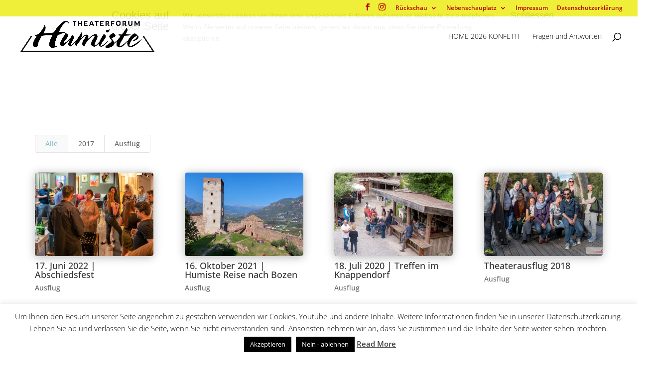

--- FILE ---
content_type: text/css
request_url: https://humiste.theater/wp-content/et-cache/global/et-divi-customizer-global.min.css?ver=1767989483
body_size: 4122
content:
body,.et_pb_column_1_2 .et_quote_content blockquote cite,.et_pb_column_1_2 .et_link_content a.et_link_main_url,.et_pb_column_1_3 .et_quote_content blockquote cite,.et_pb_column_3_8 .et_quote_content blockquote cite,.et_pb_column_1_4 .et_quote_content blockquote cite,.et_pb_blog_grid .et_quote_content blockquote cite,.et_pb_column_1_3 .et_link_content a.et_link_main_url,.et_pb_column_3_8 .et_link_content a.et_link_main_url,.et_pb_column_1_4 .et_link_content a.et_link_main_url,.et_pb_blog_grid .et_link_content a.et_link_main_url,body .et_pb_bg_layout_light .et_pb_post p,body .et_pb_bg_layout_dark .et_pb_post p{font-size:14px}.et_pb_slide_content,.et_pb_best_value{font-size:15px}#main-header,#main-header .nav li ul,.et-search-form,#main-header .et_mobile_menu{background-color:rgba(255,255,255,0.93)}#main-header .nav li ul{background-color:rgba(255,255,255,0.9)}.nav li ul{border-color:rgba(38,160,242,0.95)}.et_secondary_nav_enabled #page-container #top-header{background-color:rgba(238,238,34,0.89)!important}#et-secondary-nav li ul{background-color:rgba(238,238,34,0.89)}#et-secondary-nav li ul{background-color:rgba(238,238,34,0.69)}#top-header,#top-header a{color:#ba0101}#et-secondary-nav li ul a{color:#000000}.et_header_style_centered .mobile_nav .select_page,.et_header_style_split .mobile_nav .select_page,.et_nav_text_color_light #top-menu>li>a,.et_nav_text_color_dark #top-menu>li>a,#top-menu a,.et_mobile_menu li a,.et_nav_text_color_light .et_mobile_menu li a,.et_nav_text_color_dark .et_mobile_menu li a,#et_search_icon:before,.et_search_form_container input,span.et_close_search_field:after,#et-top-navigation .et-cart-info{color:#000000}.et_search_form_container input::-moz-placeholder{color:#000000}.et_search_form_container input::-webkit-input-placeholder{color:#000000}.et_search_form_container input:-ms-input-placeholder{color:#000000}#main-header .nav li ul a{color:rgba(0,0,0,0.6)}#main-footer{background-color:rgba(12,113,195,0.92)}#et-footer-nav{background-color:rgba(12,113,195,0.93)}.bottom-nav,.bottom-nav a,.bottom-nav li.current-menu-item a{color:#ffffff}#et-footer-nav .bottom-nav li.current-menu-item a{color:#ffffff}#footer-bottom{background-color:#0c71c3}#footer-info,#footer-info a{color:rgba(255,255,255,0.84)}#footer-bottom .et-social-icon a{color:#1e73be}#main-header{box-shadow:none}.et-fixed-header#main-header{box-shadow:none!important}body .et_pb_button{background-color:rgba(30,115,190,0)}body.et_pb_button_helper_class .et_pb_button,body.et_pb_button_helper_class .et_pb_module.et_pb_button{}body .et_pb_bg_layout_light.et_pb_button:hover,body .et_pb_bg_layout_light .et_pb_button:hover,body .et_pb_button:hover{color:#0c71c3!important;border-color:rgba(12,113,195,0)!important}@media only screen and (min-width:981px){.et_pb_section{padding:2% 0}.et_pb_fullwidth_section{padding:0}#logo{max-height:100%}.et_pb_svg_logo #logo{height:100%}.et_fixed_nav #page-container .et-fixed-header#top-header{background-color:rgba(46,163,242,0)!important}.et_fixed_nav #page-container .et-fixed-header#top-header #et-secondary-nav li ul{background-color:rgba(46,163,242,0)}.et-fixed-header#main-header,.et-fixed-header#main-header .nav li ul,.et-fixed-header .et-search-form{background-color:rgba(255,255,255,0)}.et-fixed-header #top-menu a,.et-fixed-header #et_search_icon:before,.et-fixed-header #et_top_search .et-search-form input,.et-fixed-header .et_search_form_container input,.et-fixed-header .et_close_search_field:after,.et-fixed-header #et-top-navigation .et-cart-info{color:#000000!important}.et-fixed-header .et_search_form_container input::-moz-placeholder{color:#000000!important}.et-fixed-header .et_search_form_container input::-webkit-input-placeholder{color:#000000!important}.et-fixed-header .et_search_form_container input:-ms-input-placeholder{color:#000000!important}.et-fixed-header#top-header a{color:#ba0101}}@media only screen and (min-width:1350px){.et_pb_row{padding:27px 0}.et_pb_section{padding:27px 0}.single.et_pb_pagebuilder_layout.et_full_width_page .et_post_meta_wrapper{padding-top:81px}.et_pb_fullwidth_section{padding:0}}	#main-header,#et-top-navigation{font-family:'Open Sans',Helvetica,Arial,Lucida,sans-serif;font-weight:300}

--- FILE ---
content_type: text/plain
request_url: https://www.google-analytics.com/j/collect?v=1&_v=j102&a=116657527&t=pageview&_s=1&dl=https%3A%2F%2Fhumiste.theater%2Fnebenschauplatz%2F&ul=en-us%40posix&dt=Nebenschauplatz%20-%20HUMISTE&sr=1280x720&vp=1280x720&_u=IEBAAEABAAAAACAAI~&jid=1312606384&gjid=1755733568&cid=630269189.1769903668&tid=UA-79501117-1&_gid=413520266.1769903668&_r=1&_slc=1&z=357016922
body_size: -451
content:
2,cG-65VX2C5ZQ8